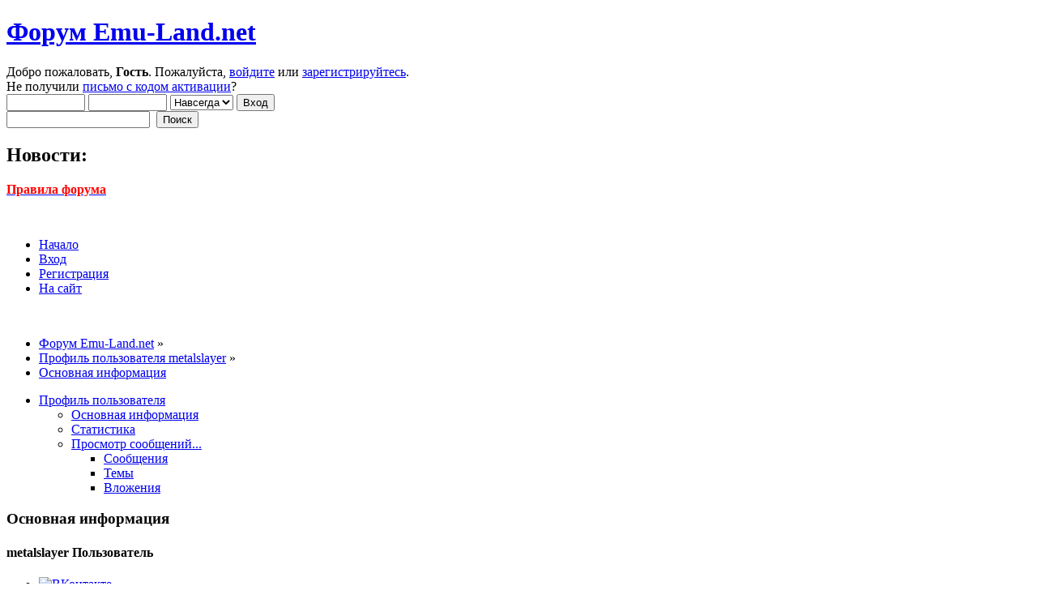

--- FILE ---
content_type: text/html; charset=UTF-8
request_url: https://www.emu-land.net/forum/index.php?action=profile;u=62403
body_size: 4040
content:
<!DOCTYPE html PUBLIC "-//W3C//DTD XHTML 1.0 Transitional//EN" "http://www.w3.org/TR/xhtml1/DTD/xhtml1-transitional.dtd">
<html xmlns="http://www.w3.org/1999/xhtml">
<head>
	<script src="//code.jquery.com/jquery-1.12.4.min.js"></script>
	<link rel="stylesheet" type="text/css" href="//www.emu-land.net/forum/Themes/default/css/jquery.fancybox.min.css?fin20" />
	<script type="text/javascript" src="//www.emu-land.net/forum/Themes/default/scripts/jquery.fancybox.min.js"></script>
	<link rel="stylesheet" type="text/css" href="//www.emu-land.net/forum/Themes/default/css/index.css?fin20&amp;v1" />
	<link rel="stylesheet" type="text/css" href="//www.emu-land.net/forum/Themes/default/css/responsive.css?fin20" />
	<link rel="stylesheet" type="text/css" href="//www.emu-land.net/forum/Themes/default/css/webkit.css" />
	<link href="/favicon.png" rel="icon" />
	<script type="text/javascript" src="//www.emu-land.net/forum/Themes/default/scripts/script.js?fin22"></script>
	<script type="text/javascript" src="//www.emu-land.net/forum/Themes/default/scripts/theme.js?fin22"></script>
	<script type="text/javascript"><!-- // --><![CDATA[
		var smf_theme_url = "//www.emu-land.net/forum/Themes/default";
		var smf_default_theme_url = "//www.emu-land.net/forum/Themes/default";
		var smf_images_url = "//www.emu-land.net/forum/Themes/default/images";
		var smf_scripturl = "https://www.emu-land.net/forum/index.php?PHPSESSID=s6lrpdb73fr3tfep79ckgai3qf&amp;";
		var smf_iso_case_folding = false;
		var smf_charset = "UTF-8";
		var ajax_notification_text = "Загружается...";
		var ajax_notification_cancel_text = "Отменить";
	// ]]></script>
	<meta http-equiv="Content-Type" content="text/html; charset=UTF-8" />
	<meta name="description" content="Профиль пользователя metalslayer" />
	<meta name="keywords" content="эмулятор игры emulator game dendy sega playstation roms genesis nes snes nintendo" />
	<title>Профиль пользователя metalslayer</title>
	<meta name="viewport" content="width=device-width, initial-scale=1" />
	<link rel="canonical" href="https://www.emu-land.net/forum/index.php?action=profile;u=62403" />
	<link rel="help" href="https://www.emu-land.net/forum/index.php?PHPSESSID=s6lrpdb73fr3tfep79ckgai3qf&amp;action=help" />
	<link rel="search" href="https://www.emu-land.net/forum/index.php?PHPSESSID=s6lrpdb73fr3tfep79ckgai3qf&amp;action=search" />
	<link rel="contents" href="https://www.emu-land.net/forum/index.php?PHPSESSID=s6lrpdb73fr3tfep79ckgai3qf&amp;" />
	<link rel="alternate" type="application/rss+xml" title="Форум Emu-Land.net - RSS" href="https://www.emu-land.net/forum/index.php?PHPSESSID=s6lrpdb73fr3tfep79ckgai3qf&amp;type=rss;action=.xml" />
	<!-- Google tag (gtag.js) -->
	<script async src="https://www.googletagmanager.com/gtag/js?id=G-Z48NFRCSKK"></script>
	<script>
	  window.dataLayer = window.dataLayer || [];
	  function gtag(){dataLayer.push(arguments);}
	  gtag('js', new Date());
	
	  gtag('config', 'G-Z48NFRCSKK');
	</script><script src="https://hcaptcha.com/1/api.js" async defer></script>
	<link rel="stylesheet" type="text/css" id="hcaptcha_css" href="//www.emu-land.net/forum/Themes/default/css/hcaptcha.css" />
	<script type="text/javascript"><!-- // --><![CDATA[
		var _ohWidth = 480;
		var _ohHeight = 270;
	// ]]></script>
	<script type="text/javascript">!window.jQuery && document.write(unescape('%3Cscript src="//code.jquery.com/jquery-1.9.1.min.js"%3E%3C/script%3E'))</script>
	<script type="text/javascript" src="//www.emu-land.net/forum/Themes/default/scripts/ohyoutube.min.js"></script>
	<link rel="stylesheet" type="text/css" href="//www.emu-land.net/forum/Themes/default/css/oharaEmbed.css" />
	<style type="text/css">.moderatorbar img[src*="ip.gif"] { display:none }</style><script type="text/javascript" src="//www.emu-land.net/forum/Themes/default/scripts/ila.js"></script>
</head>
<body>
<div id="wrapper" style="width: 98%">
	<div id="header"><div class="frame">
		<div id="top_section">
			<h1 class="forumtitle">
				<a href="https://www.emu-land.net/forum/index.php?PHPSESSID=s6lrpdb73fr3tfep79ckgai3qf&amp;">Форум Emu-Land.net</a>
			</h1>
			<img id="upshrink" src="//www.emu-land.net/forum/Themes/default/images/upshrink.png" alt="*" title="Свернуть/Развернуть" style="display: none;" />
			<div id="siteslogan" class="floatright"> </div>
		</div>
		<div id="upper_section" class="middletext">

		<div id="language_menu_wrapper">
        </div>
			<div class="user">
				<script type="text/javascript" src="//www.emu-land.net/forum/Themes/default/scripts/sha1.js"></script>
				<form id="guest_form" action="https://www.emu-land.net/forum/index.php?PHPSESSID=s6lrpdb73fr3tfep79ckgai3qf&amp;action=login2" method="post" accept-charset="UTF-8"  onsubmit="hashLoginPassword(this, 'c1f2ad27867114d7769a1133592d3d96');">
					<div class="info">Добро пожаловать, <strong>Гость</strong>. Пожалуйста, <a href="https://www.emu-land.net/forum/index.php?PHPSESSID=s6lrpdb73fr3tfep79ckgai3qf&amp;action=login">войдите</a> или <a href="https://www.emu-land.net/forum/index.php?PHPSESSID=s6lrpdb73fr3tfep79ckgai3qf&amp;action=register">зарегистрируйтесь</a>.<br />Не получили <a href="https://www.emu-land.net/forum/index.php?PHPSESSID=s6lrpdb73fr3tfep79ckgai3qf&amp;action=activate">письмо с кодом активации</a>?</div>
					<input type="text" name="user" size="10" class="input_text" />
					<input type="password" name="passwrd" size="10" class="input_password" />
					<select name="cookielength">
						<option value="60">1 час</option>
						<option value="1440">1 день</option>
						<option value="10080">1 неделя</option>
						<option value="43200">1 месяц</option>
						<option value="-1" selected="selected">Навсегда</option>
					</select>
					<input type="submit" value="Вход" class="button_submit" /><br />
					<div class="info"></div>
					<input type="hidden" name="hash_passwrd" value="" /><input type="hidden" name="e1321b5ffb56" value="c1f2ad27867114d7769a1133592d3d96" />
				</form>
			</div>
			<div class="news normaltext">
				<form id="search_form" action="https://www.emu-land.net/forum/index.php?PHPSESSID=s6lrpdb73fr3tfep79ckgai3qf&amp;action=search2" method="post" accept-charset="UTF-8">
					<input type="text" name="search" value="" class="input_text" />&nbsp;
					<input type="submit" name="submit" value="Поиск" class="button_submit" />
					<input type="hidden" name="advanced" value="0" /></form>
				<h2>Новости: </h2>
				<p><a href="https://www.emu-land.net/forum/index.php?PHPSESSID=s6lrpdb73fr3tfep79ckgai3qf&amp;/topic,11747.0.html" class="bbc_link" target="_blank"><span style="color: red;" class="bbc_color"><strong>Правила форума</strong></span></a></p>
			</div>
		</div>
		<br class="clear" />
		<script type="text/javascript"><!-- // --><![CDATA[
			var oMainHeaderToggle = new smc_Toggle({
				bToggleEnabled: true,
				bCurrentlyCollapsed: false,
				aSwappableContainers: [
					'upper_section'
				],
				aSwapImages: [
					{
						sId: 'upshrink',
						srcExpanded: smf_images_url + '/upshrink.png',
						altExpanded: 'Свернуть/Развернуть',
						srcCollapsed: smf_images_url + '/upshrink2.png',
						altCollapsed: 'Свернуть/Развернуть'
					}
				],
				oThemeOptions: {
					bUseThemeSettings: false,
					sOptionName: 'collapse_header',
					sSessionVar: 'e1321b5ffb56',
					sSessionId: 'c1f2ad27867114d7769a1133592d3d96'
				},
				oCookieOptions: {
					bUseCookie: true,
					sCookieName: 'upshrink'
				}
			});
		// ]]></script>
		<div id="main_menu">
			<ul class="dropmenu" id="menu_nav">
				<li id="button_home">
					<a class="active firstlevel" href="https://www.emu-land.net/forum/index.php?PHPSESSID=s6lrpdb73fr3tfep79ckgai3qf&amp;">
						<span class="responsive_menu home"></span>

						<span class="last firstlevel">Начало</span>
					</a>
				</li>
				<li id="button_login">
					<a class="firstlevel" href="https://www.emu-land.net/forum/index.php?PHPSESSID=s6lrpdb73fr3tfep79ckgai3qf&amp;action=login">
						<span class="responsive_menu login"></span>

						<span class="firstlevel">Вход</span>
					</a>
				</li>
				<li id="button_register">
					<a class="firstlevel" href="https://www.emu-land.net/forum/index.php?PHPSESSID=s6lrpdb73fr3tfep79ckgai3qf&amp;action=register">
						<span class="responsive_menu register"></span>

						<span class="last firstlevel">Регистрация</span>
					</a>
				</li>
				<li id="button_gotosite">
					<a class="firstlevel" href="//www.emu-land.net/">
						<span class="responsive_menu gotosite"></span>

						<span class="last firstlevel">На сайт</span>
					</a>
				</li>
			</ul>
		</div>
		<br class="clear" />
	</div></div>
	<div id="content_section"><div class="frame">
		<div id="main_content_section">
	<div class="navigate_section">
		<ul>
			<li>
				<a href="https://www.emu-land.net/forum/index.php?PHPSESSID=s6lrpdb73fr3tfep79ckgai3qf&amp;"><span>Форум Emu-Land.net</span></a> &#187;
			</li>
			<li>
				<a href="https://www.emu-land.net/forum/index.php?PHPSESSID=s6lrpdb73fr3tfep79ckgai3qf&amp;action=profile;u=62403"><span>Профиль пользователя metalslayer</span></a> &#187;
			</li>
			<li class="last">
				<a href="https://www.emu-land.net/forum/index.php?PHPSESSID=s6lrpdb73fr3tfep79ckgai3qf&amp;action=profile;u=62403;area=summary"><span>Основная информация</span></a>
			</li>
		</ul>
	</div>
<div id="admin_menu">
	<ul class="dropmenu" id="dropdown_menu_1">
			<li><a class="active firstlevel" href="#"><span class="firstlevel">Профиль пользователя</span></a>
				<ul>
					<li>
						<a class="chosen" href="https://www.emu-land.net/forum/index.php?PHPSESSID=s6lrpdb73fr3tfep79ckgai3qf&amp;action=profile;area=summary;u=62403"><span>Основная информация</span></a>
					</li>
					<li>
						<a href="https://www.emu-land.net/forum/index.php?PHPSESSID=s6lrpdb73fr3tfep79ckgai3qf&amp;action=profile;area=statistics;u=62403"><span>Статистика</span></a>
					</li>
					<li>
						<a href="https://www.emu-land.net/forum/index.php?PHPSESSID=s6lrpdb73fr3tfep79ckgai3qf&amp;action=profile;area=showposts;u=62403"><span>Просмотр сообщений...</span></a>
						<ul>
							<li>
								<a href="https://www.emu-land.net/forum/index.php?PHPSESSID=s6lrpdb73fr3tfep79ckgai3qf&amp;action=profile;area=showposts;sa=messages;u=62403"><span>Сообщения</span></a>
							</li>
							<li>
								<a href="https://www.emu-land.net/forum/index.php?PHPSESSID=s6lrpdb73fr3tfep79ckgai3qf&amp;action=profile;area=showposts;sa=topics;u=62403"><span>Темы</span></a>
							</li>
							<li>
								<a href="https://www.emu-land.net/forum/index.php?PHPSESSID=s6lrpdb73fr3tfep79ckgai3qf&amp;action=profile;area=showposts;sa=attach;u=62403"><span>Вложения</span></a>
							</li>
						</ul>
					</li>
				</ul>
			</li>
	</ul>
</div>
<div id="admin_content">
	<script type="text/javascript" src="//www.emu-land.net/forum/Themes/default/scripts/profile.js"></script>
	<script type="text/javascript"><!-- // --><![CDATA[
		disableAutoComplete();
	// ]]></script>
<div id="profileview" class="flow_auto">
	<div class="cat_bar">
		<h3 class="catbg">
			<span class="ie6_header floatleft"><img src="//www.emu-land.net/forum/Themes/default/images/icons/profile_sm.gif" alt="" class="icon" />Основная информация</span>
		</h3>
	</div>
	<div id="basicinfo">
		<div class="windowbg">
			<span class="topslice"><span></span></span>
			<div class="content flow_auto">
				<div class="username"><h4>metalslayer <span class="position">Пользователь</span></h4></div>
				
				<ul class="reset">
					<li class="custom_field"><a href="http://www.emu-land.net/go.php?u=https://vk.com/zonearchivefan" target="_blank" rel="nofollow"><img src="//www.emu-land.net/forum/Themes/default/images/vk.png" alt="ВКонтакте" title="ВКонтакте"></a>
</li>
				
				
				
				
			</ul>
			<span id="userstatus"><img src="//www.emu-land.net/forum/Themes/default/images/useroff.gif" alt="Оффлайн" align="middle" /><span class="smalltext"> Оффлайн</span>
				</span>
				<p id="infolinks">
					<a href="https://www.emu-land.net/forum/index.php?PHPSESSID=s6lrpdb73fr3tfep79ckgai3qf&amp;action=profile;area=showposts;u=62403">Просмотр сообщений</a><br />
					<a href="https://www.emu-land.net/forum/index.php?PHPSESSID=s6lrpdb73fr3tfep79ckgai3qf&amp;action=profile;area=statistics;u=62403">Статистика</a>
				</p>
			</div>
			<span class="botslice"><span></span></span>
		</div>
	</div>
	<div id="detailedinfo">
		<div class="windowbg2">
			<span class="topslice"><span></span></span>
			<div class="content">
				<dl>
					<dt>Сообщений: </dt>
					<dd>109 (0.027 в день)</dd>
					<dt>Возраст:</dt>
					<dd>нет данных</dd>
				</dl>
				<dl class="noborder">
					<dt>Дата регистрации: </dt>
					<dd>05 Февраль 2015, 00:45:14</dd>
					<dt>Время:</dt>
					<dd>24 Январь 2026, 06:03:16</dd>
					<dt>Язык:</dt>
					<dd>Russian</dd>
					<dt>Последняя активность: </dt>
					<dd>01 Январь 2026, 03:07:09</dd>
				</dl>
			</div>
			<span class="botslice"><span></span></span>
		</div>
	</div>
<div class="clear"></div>
</div>
</div>
		</div>
	</div></div>
	<div id="footer_section"><div class="frame">
		<ul class="reset">
			<li class="copyright">
			<span class="smalltext" style="display: inline; visibility: visible; font-family: Verdana, Arial, sans-serif;"><!--noindex--><a href="https://www.emu-land.net/forum/index.php?PHPSESSID=s6lrpdb73fr3tfep79ckgai3qf&amp;action=credits" title="Simple Machines Forum" target="_blank" class="new_win" rel="nofollow">SMF 2.0.19</a> |
 <a href="http://www.simplemachines.org/about/smf/license.php" title="License" target="_blank" class="new_win" rel="nofollow">SMF &copy; 2011</a>, <a href="http://www.simplemachines.org" title="Simple Machines" target="_blank" class="new_win" rel="nofollow">Simple Machines</a><!--/noindex-->
			</span></li>
			<!-- <li><a id="button_xhtml" href="http://validator.w3.org/check?uri=referer" target="_blank" class="new_win" title="Valid XHTML 1.0!"><span>XHTML</span></a></li> -->
			<li><a id="button_rss" href="https://www.emu-land.net/forum/index.php?PHPSESSID=s6lrpdb73fr3tfep79ckgai3qf&amp;action=.xml;type=rss" class="new_win"><span>RSS</span></a></li>
			<li class="last"><a id="button_wap2" href="https://www.emu-land.net/forum/index.php?PHPSESSID=s6lrpdb73fr3tfep79ckgai3qf&amp;wap2" class="new_win"><span>Мобильная версия</span></a></li>
		</ul>
	<div>
		<small><script type="text/javascript">
<!--
var _acic={dataProvider:10,allowCookieMatch:false};(function(){var e=document.createElement("script");e.type="text/javascript";e.async=true;e.src="https://www.acint.net/aci.js";var t=document.getElementsByTagName("script")[0];t.parentNode.insertBefore(e,t)})()
//-->
</script> <a href="https://1gkb-kbr.ru/" target="_blank">Pin Up зеркало</a> <!-- OK --></small>
	</div>
	</div></div>
</div>
</body></html>